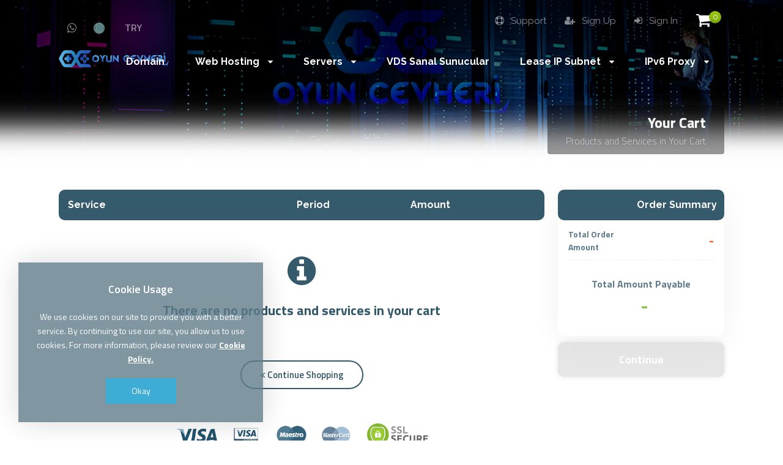

--- FILE ---
content_type: text/html; charset=UTF-8
request_url: https://www.oyuncevheri.com/en/cart
body_size: 8957
content:
<!DOCTYPE html>
<html lang="en">
<head>
    <!-- Meta Tags -->
<title>Your Cart - OyunCevheri.com - Game Server Solutions</title>
<meta name="keywords" content="" />
<meta name="description" content="" />
<meta http-equiv="Content-Type" content="text/html; charset=utf-8" />
<meta name="viewport" content="width=device-width, initial-scale=1.0, maximum-scale=1.0, user-scalable=no" />
<meta name="robots" content="" />
<link rel="canonical" href="https://www.oyuncevheri.com/en/cart" />
<link rel="icon" type="image/x-icon" href="https://www.oyuncevheri.com/resources/uploads/logo/favicon.png" />
<meta name="theme-color" content="#009595">

<link rel="alternate" hreflang="tr" href="https://www.oyuncevheri.com/tr/sepet" />
<link rel="alternate" hreflang="en" href="https://www.oyuncevheri.com/en/cart" />

<!-- Meta Tags -->

<!-- Css -->
<link rel="stylesheet" href="https://www.oyuncevheri.com/resources/assets/style/theme.css?v=3.1.9.7">
<link rel="stylesheet" href="https://www.oyuncevheri.com/resources/assets/plugins/iziModal/css/iziModal.min.css?v=3.1.9.7">
<link rel="stylesheet" href="https://www.oyuncevheri.com/resources/assets/plugins/sweetalert2/dist/sweetalert2.min.css">
<style type="text/css">
    .miotab-content{display: none;}
</style>
<link rel="stylesheet" href="https://www.oyuncevheri.com/templates/website/OyunCevheri/css/wisecp.css?v=3.1.9.7"/>

<link href="https://fonts.googleapis.com/css?family=Raleway:300,400,500,700,800|Titillium+Web:200,300,400,600,700&amp;subset=latin-ext" rel="stylesheet">
<link rel="stylesheet" href="https://www.oyuncevheri.com/templates/website/OyunCevheri/css/font-awesome.min.css">
<link rel="stylesheet" href="https://www.oyuncevheri.com/templates/website/OyunCevheri/css/ionicons.min.css"/>
<link rel="stylesheet" href="https://www.oyuncevheri.com/templates/website/OyunCevheri/css/animate.css" media="none" onload="if(media!='all')media='all'">
<link rel="stylesheet" href="https://www.oyuncevheri.com/templates/website/OyunCevheri/css/aos.css" />




<!-- Css -->

<!-- Js -->

<script>
    var template_address = "https://www.oyuncevheri.com/templates/website/OyunCevheri/";
</script>
<script src="https://www.oyuncevheri.com/templates/website/OyunCevheri/js/jquery-1.11.3.min.js"></script>


<script type="text/javascript">
    var update_online_link  = "https://www.oyuncevheri.com/en/myaccount";
    var is_logged = false;
    var warning_modal_title = "Warning";
    var success_modal_title = "Successful";
            var ckplcy_cookie_popup_html = '<div id="mio-cookie-popup">\n' +
                '  <div class="mio-cookie-popup__c-p-card mio-cookie-popup__card">\n' +
                '    <div class="mio-cookie-popup__content">\n' +
                '      <h3>Cookie Usage</h3>\n' +
                '      <p>We use cookies on our site to provide you with a better service. By continuing to use our site, you allow us to use cookies. For more information, please review our <a style="color:white;" href="https://www.oyuncevheri.com/en/cookie-policy.html"><strong>Cookie Policy.</strong></a></p>\n' +
                '      <button class="mio-cookie-popup__c-p-button">Okay</button>\n' +
                '    </div>\n' +
                '  </div>\n' +
                '</div>';
            setTimeout(function(){
                ckplcyCheckCookie();
            },1000);
        </script>
<script src="https://www.oyuncevheri.com/resources/assets/plugins/iziModal/js/iziModal.min.js?v=3.1.9.7"></script>
<script src="https://www.oyuncevheri.com/resources/assets/plugins/sweetalert2/dist/promise.min.js"></script>
<script src="https://www.oyuncevheri.com/resources/assets/plugins/sweetalert2/dist/sweetalert2.min.js"></script>
<script src="https://www.oyuncevheri.com/resources/assets/javascript/jquery.form.min.js"></script>
<script src="https://www.oyuncevheri.com/resources/assets/javascript/webmio.js?v=3.1.9.7"></script>
<!-- Js --></head>

<body>


    <div id="selectLang" class="selectLangCurrency">
        <a class="langcurclose" href="javascript:close_modal('selectLang');void 0;">X</a>
        <div class="padding20">
            <div class="langandcur">
                <h4>Select Your Country</h4>

                                        <a href="https://www.oyuncevheri.com/tr/sepet?chl=true" rel="nofollow"><img title="Turkey (Türkçe)" alt="Turkey (Türkçe)" src="https://www.oyuncevheri.com/resources/assets/images/flags/tr.svg">Turkey (Türkçe)</a>
                                                <a class="activelangcur" rel="nofollow"><img title="Worldwide (English)" alt="Worldwide (English)" src="https://www.oyuncevheri.com/resources/assets/images/flags/en.svg">Worldwide (English)</a>
                        
                <div class="clear"></div>
            </div>
        </div>
        <div class="clear"></div>
    </div>
    <div id="selectCurrency" class="selectLangCurrency">
        <a class="langcurclose" href="javascript:close_modal('selectCurrency');void 0;">X</a>
        <div class="padding20">
            <div class="langandcur">
                <div class="currencyitems">
                    <h4 style="margin-top:25px;">Select Your Currency</h4>
                                                <a class="activelangcur" rel="nofollow"><strong> ₺</strong> Türk Lirası</a>
                                                        <a href="https://www.oyuncevheri.com/en/cart?chc=4" rel="nofollow"><strong>$</strong> US Dollar</a>
                                            </div>
            </div>
            <div class="clear"></div>
        </div>

        <div class="clear"></div>
    </div>

            <div id="selectLang" class="selectLangCurrency">
        <a class="langcurclose" href="javascript:close_modal('selectLang');void 0;">X</a>
        <div class="padding20">
            <div class="langandcur">
                <h4>Select Your Country</h4>

                                        <a href="https://www.oyuncevheri.com/tr/sepet?chl=true" rel="nofollow"><img title="Turkey (Türkçe)" alt="Turkey (Türkçe)" src="https://www.oyuncevheri.com/resources/assets/images/flags/tr.svg">Turkey (Türkçe)</a>
                                                <a class="activelangcur" rel="nofollow"><img title="Worldwide (English)" alt="Worldwide (English)" src="https://www.oyuncevheri.com/resources/assets/images/flags/en.svg">Worldwide (English)</a>
                        
                <div class="clear"></div>
            </div>
        </div>
        <div class="clear"></div>
    </div>
    <div id="selectCurrency" class="selectLangCurrency">
        <a class="langcurclose" href="javascript:close_modal('selectCurrency');void 0;">X</a>
        <div class="padding20">
            <div class="langandcur">
                <div class="currencyitems">
                    <h4 style="margin-top:25px;">Select Your Currency</h4>
                                                <a class="activelangcur" rel="nofollow"><strong> ₺</strong> Türk Lirası</a>
                                                        <a href="https://www.oyuncevheri.com/en/cart?chc=4" rel="nofollow"><strong>$</strong> US Dollar</a>
                                            </div>
            </div>
            <div class="clear"></div>
        </div>

        <div class="clear"></div>
    </div>
<style>
    .menu_tag{ background-color:#4CAF50;color:#fff;padding:2px 7px;font-size:13px;border-radius:3px;text-align:center;font-weight:300;margin-top:-10px;float:right;margin-left:-100px;margin-right:20px;}@media only screen and (min-width:320px) and (max-width:1023px){.menu_tag{margin-top:13px;position:relative;margin-bottom:-50px;margin-left: 0px;}}
</style>
<div class="header" style="background-image: url(https://oyuncevheri.com/resources/uploads/header-background/basket-header-background.png);">
    <div class="head">
        <div class="headbutonlar">

                            <a title="" id="sepeticon" href="https://www.oyuncevheri.com/en/cart"><i class="fa fa-shopping-cart" aria-hidden="true"></i><span class="basket-count">0</span></a>
            
                                                        <a href="https://www.oyuncevheri.com/en/sign-in"><i class="fa fa-sign-in"></i> Sign In</a>
                                                                <a href="https://www.oyuncevheri.com/en/sign-up"><i class="fa fa-user-plus" aria-hidden="true"></i> Sign Up</a>
                                    
                                                <a class="nomobilbtn" href="https://www.oyuncevheri.com/en/myaccount/support-requests"><i class="fa fa-life-ring" aria-hidden="true"></i> Support</a>
                            
        </div>

                        <div class="sosyalbtns">
                    <a href="https://wa.me/908503089985" target="_blank" title="Whatsapp"><i class="fa fa-whatsapp" aria-hidden="true"></i></a>                            <a class="langflagicon" style="margin-left:15px;" href="javascript:open_modal('selectLang',{overlayColor: 'rgba(0, 0, 0, 0.85)'}); void 0;" title="Select Your Country">
                                <img title="Worldwide (English)" alt="Worldwide (English)" src="https://www.oyuncevheri.com/resources/assets/images/flags/en.svg">
                            </a>
                                                        <a class="scurrencyicon" href="javascript:open_modal('selectCurrency',{overlayColor: 'rgba(0, 0, 0, 0.85)'}); void 0;" title="Select Your Currency">TRY</a>
                            
                </div>
            



        <div class="clear"></div>

        <div class="logo"> <a href="https://www.oyuncevheri.com/en/home"><img title="Logo" alt="Logo" src="https://www.oyuncevheri.com/resources/uploads/logo/2021-04-30/oyuncevheri-com-server-kiralama-hizmetleri.png" width="240" height="auto"></a></div>


    </div>

    <div id="wrapper">
        <div class="menu">
            <a href="javascript:$('#mobmenu').slideToggle();void 0;" class="menuAc"><i class="fa fa-bars" aria-hidden="true"></i></a>

                                <ul>
                        <li><a href="https://oyuncevheri.com/en/domain"><span>Domain</span></a></li>
<li id="megamenuli"><a href="javascript:void 0;"><span>Web Hosting <i class="fa fa-caret-down" aria-hidden="true"></i></span></a><div class="ulup mega"><i class="fa fa-caret-up" aria-hidden="true"></i></div><ul id="megamenu"><div style="background-image: url(https://www.oyuncevheri.com/templates/website/images/megamenubg1.jpg);background-size:100% auto;">
<div class="padding20">

<div align="center">
<div id="megamenuservice">
<div class="padding20">
<a href="https://www.oyuncevheri.com/en/category/hosting/cheap-ssd-hosting">
<i class="fa fa-cloud" aria-hidden="true"></i>
<h5 style="font-size:16px;font-weight:600;margin: 12px 0px;">Cheap SSD Hosting</h5>
Prices starting from only <strong>$39</strong> per year.</a>
</div>
</div>

<div id="megamenuservice">
<div class="ribbon"><div>Popular</div></div>
<div class="padding20">
<a href="https://www.oyuncevheri.com/en/category/hosting/professional-ssd-hosting">
<i class="fa fa-briefcase" aria-hidden="true"></i>
<h5 style="font-size:16px;font-weight:600;margin: 12px 0px;">Professional SSD Hosting</h5>
Prices starting from only <strong>$49</strong> per year.</a>
</div>
</div>

<div id="megamenuservice">
<div class="padding20">
<a href="https://www.oyuncevheri.com/en/category/hosting/reseller-hosting">
<i class="fa fa-trophy" aria-hidden="true"></i>
<h5 style="font-size:16px;font-weight:600;margin: 12px 0px;">Reseller Hosting</h5>
Prices starting from only <strong>$9</strong> per month.</a>
</div>
</div>
<h4 style="font-weight: 400;
    margin-top: 20px;
    margin-bottom: 10px;
    color: #607d8a;">SSL certificate is provided <strong>FREE</strong> of charge in all our web hosting packages.</h4>
</div>

</div></div></ul></li>
<li id="megamenuli"><a href="javascript:void 0;"><span>Servers <i class="fa fa-caret-down" aria-hidden="true"></i></span></a><div class="ulup mega"><i class="fa fa-caret-up" aria-hidden="true"></i></div><ul id="megamenu"><div style="background-image: url(https://www.oyuncevheri.com/templates/website/images/megamenubg2.jpg);background-size:100% auto;">
<div class="padding20">
<div align="center">
<div id="megamenuservice" style="width:47%">
<div class="padding20">
<a href="https://www.oyuncevheri.com/en/category/ssd-virtual-servers-vds-vps">
<i class="fa fa-cloud" aria-hidden="true"></i>
<h5 style="font-size:16px;font-weight:600;margin: 12px 0px;">VPS/VDS</h5>
Prices starting from only <strong>$39</strong> per month.</a>
</div>
</div>

<div id="megamenuservice" style="width:47%">
<div class="padding20">
<a href="https://www.oyuncevheri.com/en/category/dedicated-servers">
<i class="fa fa-server" aria-hidden="true"></i>
<h5 style="font-size:16px;font-weight:600;margin: 12px 0px;">Dedicated Server</h5>
Prices starting from only <strong>$59</strong> per month.</a>
</div>
</div>


<h4 style="font-weight: 400;
    margin-top: 20px;
    margin-bottom: 10px;
    ">Full performance, full hardware, server leasing solutions for every budget.</h4>
</div>
</div>
</div></ul></li>
<li><a href="https://oyuncevheri.com/en/category/ssd-virtual-servers-vds-vps"><span>VDS Sanal Sunucular</span></a></li>
<li id="noborder"><a href="javascript:void 0;"><span>Lease IP Subnet <i class="fa fa-caret-down" aria-hidden="true"></i></span></a><div class="ulup"><i class="fa fa-caret-up" aria-hidden="true"></i></div><ul><li><a href="https://oyuncevheri.com/en/category/ipv4"><span>Lease IPv4 Subnet</span></a></li>
<li><a href="https://oyuncevheri.com/en/category/ipv6"><span>Lease IPv6 Subnet</span></a></li>
<li><a href="https://ipv4.center" target="_blank"><span>Buy IPv4</span></a></li>
</ul>
</li>
<li id="noborder"><a href="javascript:void 0;"><span>IPv6 Proxy <i class="fa fa-caret-down" aria-hidden="true"></i></span></a><div class="ulup"><i class="fa fa-caret-up" aria-hidden="true"></i></div><ul><li><a href="https://oyuncevheri.com/en/category/isp-ipv6-proxy"><span>ISP IPv6 Proxy</span></a></li>
</ul>
</li>
                    </ul>
                            </div>
    </div>

    <div id="mobmenu" style="display:none;">

        <div class="headbutonlar">
                            <a title="" id="sepeticon" href="https://www.oyuncevheri.com/en/cart"><i class="fa fa-shopping-cart" aria-hidden="true"></i><span class="basket-count">0</span></a>
            

                                                        <a href="https://www.oyuncevheri.com/en/sign-in"><i class="fa fa-sign-in"></i> Sign In</a>
                                                                <a href="https://www.oyuncevheri.com/en/sign-up"><i class="fa fa-user-plus" aria-hidden="true"></i> Sign Up</a>
                                    

                                                <a class="nomobilbtn" href="https://www.oyuncevheri.com/en/myaccount/support-requests"><i class="fa fa-life-ring" aria-hidden="true"></i> Support</a>
                            

        </div>

        <a href="javascript:$('#mobmenu').slideToggle();void 0;" class="menuAc"><i class="fa fa-close" aria-hidden="true"></i></a>

        <div id="mobmenu_wrap">
                                <ul>
                        <li><a href="https://oyuncevheri.com/en/domain"><span>Domain</span></a></li>
<li><a href="javascript:void 0;" class="toggle"><span>Web Hosting <i class="fa fa-caret-down" aria-hidden="true"></i></span></a><ul id="megamenu" class="inner"><div style="background-image: url(https://www.oyuncevheri.com/templates/website/images/megamenubg1.jpg);background-size:100% auto;">
<div class="padding20">

<div align="center">
<div id="megamenuservice">
<div class="padding20">
<a href="https://www.oyuncevheri.com/en/category/hosting/cheap-ssd-hosting">
<i class="fa fa-cloud" aria-hidden="true"></i>
<h5 style="font-size:16px;font-weight:600;margin: 12px 0px;">Cheap SSD Hosting</h5>
Prices starting from only <strong>$39</strong> per year.</a>
</div>
</div>

<div id="megamenuservice">
<div class="ribbon"><div>Popular</div></div>
<div class="padding20">
<a href="https://www.oyuncevheri.com/en/category/hosting/professional-ssd-hosting">
<i class="fa fa-briefcase" aria-hidden="true"></i>
<h5 style="font-size:16px;font-weight:600;margin: 12px 0px;">Professional SSD Hosting</h5>
Prices starting from only <strong>$49</strong> per year.</a>
</div>
</div>

<div id="megamenuservice">
<div class="padding20">
<a href="https://www.oyuncevheri.com/en/category/hosting/reseller-hosting">
<i class="fa fa-trophy" aria-hidden="true"></i>
<h5 style="font-size:16px;font-weight:600;margin: 12px 0px;">Reseller Hosting</h5>
Prices starting from only <strong>$9</strong> per month.</a>
</div>
</div>
<h4 style="font-weight: 400;
    margin-top: 20px;
    margin-bottom: 10px;
    color: #607d8a;">SSL certificate is provided <strong>FREE</strong> of charge in all our web hosting packages.</h4>
</div>

</div></div></ul></li>
<li><a href="javascript:void 0;" class="toggle"><span>Servers <i class="fa fa-caret-down" aria-hidden="true"></i></span></a><ul id="megamenu" class="inner"><div style="background-image: url(https://www.oyuncevheri.com/templates/website/images/megamenubg2.jpg);background-size:100% auto;">
<div class="padding20">
<div align="center">
<div id="megamenuservice" style="width:47%">
<div class="padding20">
<a href="https://www.oyuncevheri.com/en/category/ssd-virtual-servers-vds-vps">
<i class="fa fa-cloud" aria-hidden="true"></i>
<h5 style="font-size:16px;font-weight:600;margin: 12px 0px;">VPS/VDS</h5>
Prices starting from only <strong>$39</strong> per month.</a>
</div>
</div>

<div id="megamenuservice" style="width:47%">
<div class="padding20">
<a href="https://www.oyuncevheri.com/en/category/dedicated-servers">
<i class="fa fa-server" aria-hidden="true"></i>
<h5 style="font-size:16px;font-weight:600;margin: 12px 0px;">Dedicated Server</h5>
Prices starting from only <strong>$59</strong> per month.</a>
</div>
</div>


<h4 style="font-weight: 400;
    margin-top: 20px;
    margin-bottom: 10px;
    ">Full performance, full hardware, server leasing solutions for every budget.</h4>
</div>
</div>
</div></ul></li>
<li><a href="https://oyuncevheri.com/en/category/ssd-virtual-servers-vds-vps"><span>VDS Sanal Sunucular</span></a></li>
<li><a href="javascript:void 0;" class="toggle"><span>Lease IP Subnet <i class="fa fa-caret-down" aria-hidden="true"></i></span></a><ul class="inner"><li><a href="https://oyuncevheri.com/en/category/ipv4"><span>Lease IPv4 Subnet</span></a></li>
<li><a href="https://oyuncevheri.com/en/category/ipv6"><span>Lease IPv6 Subnet</span></a></li>
<li><a href="https://ipv4.center" target="_blank"><span>Buy IPv4</span></a></li>
</ul>
</li>
<li><a href="javascript:void 0;" class="toggle"><span>IPv6 Proxy <i class="fa fa-caret-down" aria-hidden="true"></i></span></a><ul class="inner"><li><a href="https://oyuncevheri.com/en/category/isp-ipv6-proxy"><span>ISP IPv6 Proxy</span></a></li>
</ul>
</li>
                    </ul>
                            </div>
    </div>

    <script type="text/javascript">
        $(document).ready(function(){
            $('#mobmenu_wrap .toggle').click(function(e) {
                e.preventDefault();

                var $this = $(this);

                if ($this.next().hasClass('show')) {
                    $this.next().removeClass('show');
                    $this.next().slideUp(350);
                } else {
                    $this.parent().parent().find('li .inner').removeClass('show');
                    $this.parent().parent().find('li .inner').slideUp(350);
                    $this.next().toggleClass('show');
                    $this.next().slideToggle(350);
                }
            });
        });
    </script>

    <div class="clear"></div>

    <div class="headerwhite"></div>

            <div class="clear"></div>
        <div id="wrapper">
            <div class="sayfabaslik">
                <h1>Your Cart</h1>
                <a>Products and Services in Your Cart</a>                            </div>
        </div>
        <div class="clear"></div>
        <div class="headerwhite"></div>            
    
</div><!-- header end -->


        <script type="text/javascript">
        var currency_symbols = {"₺":147,"$":4};

        function amount_divider(str){
            var visible_amount      = str;
            var split_amount        = visible_amount.split(" ");
            var amount_symbol       = '';
            var amount_symbol_pos   = '';
            var split_amount_last   = split_amount.length-1;

            if(currency_symbols[split_amount[0]]){
                amount_symbol_pos   = 'left';
                amount_symbol       = split_amount[0];
                split_amount.shift();
                visible_amount      = split_amount.join(" ");
            }else if(currency_symbols[split_amount[split_amount_last]]){
                amount_symbol_pos   = 'right';
                amount_symbol       = split_amount[split_amount_last];
                split_amount.pop();
                visible_amount      = split_amount.join(" ");
            }
            return {
                amount      : visible_amount,
                symbol_pos  : amount_symbol_pos,
                symbol      : amount_symbol
            };
        }

        function set_wprivacy(element,id){
            var check = $(element).prop("checked");
            var request = MioAjax({
                action:"https://www.oyuncevheri.com/en/cart?bring=set-wprivacy",
                method: "POST",
                data:{id:id,check:check}
            },true,true);
            request.done(function(){
                OrderSummary();
            });
        }
        function change_selection_period(element,id){
            var value = $(element).val();
            var request = MioAjax({
                action:"https://www.oyuncevheri.com/en/cart?bring=change-selection-period",
                method: "POST",
                data:{id:id,selection:value}
            },true,true);
            request.done(function(){
                ItemList();
                OrderSummary();
            });
        }
        function change_selection_year(element,id){
            var value = $(element).val();
            var request = MioAjax({
                action:"https://www.oyuncevheri.com/en/cart?bring=change-selection-year",
                method: "POST",
                data:{id:id,selection:value}
            },true,true);
            request.done(function(){
                ItemList();
                OrderSummary();
            });
        }
        function ItemList(){
            $("#item_list").html('');
            $("#basket_loader").fadeIn(200);
            var request = MioAjax({
                action: "https://www.oyuncevheri.com/en/cart?bring=item-list",
                method: "POST"
            },true,true);

            request.done(function(result){
                var solve = false,content = '';
                if(result){
                    $("#basket_loader").fadeOut(1);
                    solve = getJson(result);
                    if(solve){
                        if(solve.status == "none"){
                            $("#item_list").fadeOut(400).html('');
                            $("#empty_list").fadeIn(400);
                            $(".basket-count").html('0');
                            $("#coupon_code").attr("disabled",true);
                        }else if(solve.status == "listing"){
                            $("#coupon_code").attr("disabled",false);
                            if(solve.count != undefined) $(".basket-count").html(solve.count);
                            if(solve.data != undefined){
                                $("#item_list").fadeOut(1).html('');
                                var size = solve.data.length;
                                var rank = 0;
                                var selection_period = '';

                                $(solve.data).each(function(key,item){
                                    rank++;
                                    selection_period = '';

                                    if(item.selection_period !== undefined){
                                        selection_period +=
                                            '<select onchange="change_selection_period(this,'+item.id+');">';
                                        $(item.selection_period).each(function(k,v){
                                            selection_period += '<option value="'+k+'"';
                                            if(item.selected_period !== undefined && item.selected_period === v.id)
                                                selection_period += ' selected';
                                            selection_period += '>';
                                            selection_period += v.period;
                                            selection_period +='</option>';
                                        });
                                        selection_period += '</select>';
                                    }
                                    else if(item.selection_year !== undefined){
                                        selection_period +=
                                            '<select onchange="change_selection_year(this,'+item.id+');">';
                                        $(item.selection_year).each(function(k,v){
                                            var k_i = k+1;
                                            selection_period += '<option value="'+k+'"';
                                            if(item.year !== undefined && parseInt(item.year) === parseInt(k_i))
                                                selection_period += ' selected';
                                            selection_period += '>';
                                            selection_period += v.period;
                                            selection_period +='</option>';
                                        });
                                        selection_period += '</select>';
                                    }

                                    content  = '<div class="sepetlist" id="basket-item-'+key+'">';
                                    if(item.reduced != undefined && item.reduced != 0)
                                        content += '<div class="row-label green-label">Discount</div>';
                                    if(item.promotion_applied != undefined)
                                        content += '<div class="row-label green-label">Promotion Product</div>';
                                    content += '<div class="sepetlistcon">';
                                    content += '<div class="uhinfo">';
                                    content += '<h5><strong>'+item.name+'</strong></h5>';
                                    if(item.category != undefined && item.category_route != undefined)
                                        content += '<h4><a href="'+item.category_route+'" target="_blank">'+item.category+'</a></h4>';
                                    if(item.domain != undefined && item.domain != '')
                                        content += '<div class="clear"></div>('+item.domain+')';
                                    else if(item.ip != undefined && item.ip != '')
                                        content += '<div class="clear"></div>('+item.ip+')';

                                    if(item.visible_wprivacy != undefined && item.visible_wprivacy){
                                        var wprivacy_active = '';
                                        if(item.wprivacy != undefined && item.wprivacy)
                                            wprivacy_active = ' checked';

                                        content += '<div class="clear"></div><input'+wprivacy_active+' class="checkbox-custom" type="checkbox" id="whois_privacy_'+key+'" onchange="set_wprivacy(this,'+item.id+');"><label for="whois_privacy_'+key+'" class="checkbox-custom-label" style="font-size:14px;">Whois Protection (<strong>'+item.wprivacy_price+'</strong>)</label>';
                                    }

                                    if(item.adds != undefined && item.adds.length){
                                        content += "<div class='clear'></div><p>";
                                        $(item.adds).each(function(a_key,a_item){
                                            var pername = a_item.period;
                                            pername =  pername != '' ? " | "+pername : '';
                                            content += '- '+a_item.name+' <span>'+a_item.amount+''+pername+'</span><br>';
                                        });
                                        content += "</p>";
                                    }
                                    content += '</div>';
                                    content += '<div class="uhperiyod">';
                                    if(selection_period !== '')
                                        content += selection_period;
                                    else
                                        content += '<H5>'+item.period_name+'</H5>';

                                    if(item.reduced != undefined && item.reduced != 0){
                                        var replace1 = '%{rate} Discount';
                                        replace1 = replace1.replace('{rate}',item.reduced);
                                        content += '<span STYLE="color:#81bc00;font-weight:bold;">('+replace1+')</span>';
                                    }
                                    content += '</div>';

                                    content += '<div class="uhtutar">';
                                    if(item.amount !== undefined) {
                                        var is_free = '';

                                        if(item.amount === 'Free')
                                            is_free = ' style="color:#81bc00;"';

                                        var amount_info = amount_divider(item.amount);
                                        content += '<h4'+is_free+' class="amount_spot_view"><strong><i class="currpos'+amount_info.symbol_pos+'">'+amount_info.symbol+'</i>' + amount_info.amount + '</strong></h4>';
                                    }
                                    content += '</div>';

                                    content += '<div class="uhsil">';
                                    content += '<a title="Remove from Cart" href="javascript:deleteItem('+key+','+item.id+');void 0;"><i class="fa fa-trash" aria-hidden="true"></i></a>';
                                    content += '</div>';

                                    content += '<div class="clear"></div>';
                                    content += '</div>';
                                    content += '</div>';
                                    $("#item_list").append(content);
                                });

                                if(size == rank){
                                    $("#empty_list").slideUp(400);
                                    $("#item_list").fadeIn(500);
                                }

                            }else $("#item_list").fadeIn(100).html("Empty List");
                        }
                    }else console.log("Can not resolved : "+result);

                }else $("#basket_loader").addClass("error").html("Failed loaded in basket to item list");
            });

        }

        function deleteItem(index,id){
            var item = $("#basket-item-"+index);
            item.animate({opacity: 4}, 300);
            var request = MioAjax({
                action: "https://www.oyuncevheri.com/en/cart?bring=delete-item",
                method: "POST",
                data: {id:id}
            },true,true);

            request.done(function(result){
                if(result){
                    var solve = getJson(result);
                    if(solve){
                        if(solve.status == "successful"){

                            item.animate({backgroundColor:'#EEE',opacity:0}, 500,function () {
                                item.remove();
                                if($(".sepetlist").length==0){

                                    $("#item_list").fadeOut(400).html('');
                                    $("#empty_list").fadeIn(400);
                                    $(".basket-count").html('0');
                                    $("#coupon_code").attr("disabled",true);
                                }
                            });

                            OrderSummary();
                        }else if(solve.status == "error"){
                            swal('Error!',solve.message,'error');
                        }
                    }else console.log("Result cannot resolved.");
                }else console.log("Basket item not deleted.");
            });
        }

        function OrderSummary() {

            $("#OrderSummary_loader").css("display","block");
            $("#OrderSummaryContent").css("display","none");

            var request = MioAjax({
                action: "https://www.oyuncevheri.com/en/cart?bring=order-summary",
                method: "POST"
            },true,true);

            request.done(function (result) {

                $("#OrderSummary_loader").fadeOut(500,function(){
                    $("#OrderSummaryContent").fadeIn();
                });

                var solve = false,content = '';
                if(result){
                    solve = getJson(result);
                    if(solve){

                        if(solve.total_amount != undefined){
                            var amount_info = amount_divider(solve.total_amount);
                            $("#total-amount").html('<div class="amount_spot_view"><i class="currpos'+amount_info.symbol_pos+'">'+amount_info.symbol+'</i> '+amount_info.amount+'</div>');
                        }
                        else $("#total-amount").html('-');

                        if(solve.dealership_discounts != undefined && solve.dealership_discounts.length){
                            $("#dealership_discounts").html('').fadeIn(1);
                            var d_content = '';
                            var d_see = '%{rate} Reseller Discount';
                            var d_seee = '';
                            $(solve.dealership_discounts).each(function(dkey,ditem){
                                var amount_info = amount_divider(ditem.amount);
                                d_content  = '<tr>';
                                d_seee     = d_see.replace('{rate}',ditem.rate);
                                d_content += '<td><strong>'+d_seee+'</strong><br>('+ditem.name+') </td>';
                                d_content += '<td align="right"><h5><div class="amount_spot_view"><i class="currpos'+amount_info.symbol_pos+'">'+amount_info.symbol+'</i> -'+amount_info.amount+'</div></h5></td>';
                                d_content += '</tr>';
                                $("#dealership_discounts").append(d_content);
                            });
                        }else $("#dealership_discounts").html('').fadeOut(1);

                        if(solve.coupon_discounts != undefined && solve.coupon_discounts.length){
                            $("#coupon_discounts").html('').fadeIn(1);
                            var d_content = '';
                            var d_see = '{value} Discount Coupon';
                            var d_seee = '';
                            $(solve.coupon_discounts).each(function(dkey,ditem){
                                d_content  = '<tr>';
                                d_seee     = d_see.replace('{value}',ditem.dvalue);
                                d_content += '<td><strong>'+d_seee+'</strong><br>('+ditem.name+') <a style="color:#777;margin-left:5px;" title="Delete Coupon" href="javascript:deleteCoupon('+ditem.id+');void 0;"><i class="fa fa-trash" aria-hidden="true"></i></a></td>';
                                var amount_info = amount_divider(ditem.amount);
                                d_content += '<td align="right"><h5><div class="amount_spot_view"><i class="currpos'+amount_info.symbol_pos+'">'+amount_info.symbol+'</i> -'+amount_info.amount+'</div></h5></td>';
                                d_content += '</tr>';
                                $("#coupon_discounts").append(d_content);
                            });
                        }else $("#coupon_discounts").html('').fadeOut(1);


                        if(solve.taxation != undefined && solve.taxation){
                            $("#tax_content").fadeIn(1);
                            var see,see_text;
                            see     = $("#tax-see");
                            see_text = see.html();
                            see_text = see_text.replace('{rate}',solve.tax_rate);
                            see.html(see_text);
                            if(solve.total_tax_amount != undefined){
                                var amount_info = amount_divider(solve.total_tax_amount);
                                $("#tax-amount").html('<div class="amount_spot_view"><i class="currpos'+amount_info.symbol_pos+'">'+amount_info.symbol+'</i> '+amount_info.amount+'</div>');
                            }else $("#tax-amount").html('-');
                        }else $("#tax_content").fadeOut(1);

                        if(solve.total_amount_payable != undefined){
                            $("#continue_block").fadeOut(100,function(){
                                $("#continue_go").fadeIn(100);
                            });
                            var amount_info = amount_divider(solve.total_amount_payable);
                            $("#total-amount-payable").html('<div class="amount_spot_view"><i class="currpos'+amount_info.symbol_pos+'">'+amount_info.symbol+'</i> '+amount_info.amount+'</div>');
                        }else{
                            $("#continue_go").fadeOut(100,function(){
                                $("#continue_block").fadeIn(100);
                            });
                            $("#total-amount-payable").html('-');
                        }

                        if(solve.use_coupon != undefined){
                            if(solve.use_coupon) $("#use_coupon").fadeIn(1);
                            else $("#use_coupon").fadeOut(1);
                        }else $("#use_coupon").fadeOut(1);


                    }else console.log("Can not resolved : "+result);
                }else console.log("Failed loaded in basket to order summary");
            });
        }

        function coupon_check(value){
            if(value != '' && value.length>=3){
                var request = MioAjax({
                    action: "https://www.oyuncevheri.com/en/cart?bring=coupon-check",
                    method: "POST",
                    data:{code:value}
                },true,true);

                request.done(function (result) {
                    if(result){
                        var solve = getJson(result);
                        if(solve){

                            if(solve.status == "error"){

                                $("#coupon_result").html(solve.message).fadeIn(200);

                            }else if(solve.status == "successful"){

                                $("#coupon_result").html('').fadeOut(1);
                                $("#kuponkodu").slideUp(400,function(){
                                    $("#coupon_code").val('');
                                    OrderSummary();
                                });
                            }else{
                                $("#coupon_result").html('').fadeOut(1);
                            }
                        }else{
                            $("#coupon_result").html('').fadeOut(1);
                            console.log(result);
                        }
                    }else{
                        $("#coupon_result").html('').fadeOut(1);
                        console.log("Coupon check result is empty");
                    }
                });
            }
        }

        function deleteCoupon(id){
            if(id != 0 && id != null){

                var request = MioAjax({
                    action: "https://www.oyuncevheri.com/en/cart?bring=delete-coupon",
                    method: "POST",
                    data:{coupon_id:id}
                },true,true);

                request.done(function (result) {
                    if(result){
                        var solve = getJson(result);
                        if(solve){
                            if(solve.status == "successful"){
                                OrderSummary();
                            }
                        }else console.log(result);
                    }else console.log("Coupon check result is empty");
                });
            }
        }

        $(document).ready(function(){
            ItemList();
            OrderSummary();

            $("#coupon_code").keyup(function(e){
                var ithis = this;
                var isBackspaceOrDelete = (e.keyCode == 8 || e.keyCode == 9 || e.keyCode == 46 || e.keyCode == 32);
                var check = isBackspaceOrDelete || (e.keyCode>=33 && e.keyCode < 254);
                var inputValue = $(ithis).val();
                if(inputValue.length<3) $("#coupon_result").html('').fadeOut(1);
                if(check && inputValue.length>=3){
                    var ithis = this;
                    var ie    = e;
                    setTimeout(function(){
                        coupon_check(inputValue);
                    },600);
                }
            });

            $("#coupon_code").bind("paste", function(e){
                var pastedData = e.originalEvent.clipboardData.getData('text');
                coupon_check(pastedData);
            });

        });
    </script>
<div id="wrapper">

    <div class="sepet">

        <div class="sepetleft">

            <div class="sepetbaslik">
                <div style="padding:0px 15px;">
                    <div class="uhinfo">Service</div>
                    <div class="uhperiyod">Period</div>
                    <div class="uhtutar">Amount</div>
                </div>
            </div>

            <div class="clear"></div>
            <div class="info" id="empty_list">
                <i class="fa fa-info-circle" aria-hidden="true"></i>
                <h4><strong>There are no products and services in your cart</strong></h4>
            </div>
            <div id="basket_loader" style="margin-top: 7%;    margin-bottom: 40px; text-align: center;">
                <div class="spinner"></div>
            </div>
            <div class="clear"></div>
            <div id="item_list" style="display: none;"></div>

            <div align="center"><a class="lbtn gonderbtn" id="continueshopbtn"  href="https://www.oyuncevheri.com/en/home"><i class="fa fa-angle-double-left" aria-hidden="true"></i> Continue Shopping</a></div>

            <div class="paymentlogos">
            <img class="plogos1" src="https://www.oyuncevheri.com/templates/website/OyunCevheri/images/credit-cards.png">
            <img class="plogos2" src="https://www.oyuncevheri.com/templates/website/OyunCevheri/images/ssl-secure.svg">
            <div class="clear"></div>
            <span>Protected with a <strong>256Bit</strong> SSL certificate</span>
            </div>


        </div>

        <div class="sepetright">
            <div class="sepetrightshadow">
                <div class="sepetbaslik">
                    <div style="padding:0px 12px;text-align:right;">
                        Order Summary                    </div>
                </div>

                <div class="sepetrightcon" id="OrderSummaryContent" style="display: none;">

                    <table class="sepetsipinfo" width="100%" border="0">
                        <tr>
                            <td><strong>Total Order Amount</strong></td>
                            <td align="right"><h5 id="total-amount">0</h5></td>
                        </tr>

                        <tbody id="dealership_discounts"></tbody>

                        <tbody id="coupon_discounts" style="display: none;"></tbody>

                        <tr id="tax_content" style="display:none;">
                            <td><strong id="tax-see">{rates}TAX {rate}%</strong></td>
                            <td align="right"><h5 id="tax-amount">0</h5></td>
                        </tr>

                        <tr id="use_coupon" style="display: none;">
                            <td colspan="2" align="center">
                                <a href="javascript:$('#kuponkodu').slideToggle();void 0"><i class="fa fa-ticket" aria-hidden="true"></i> Use Coupon</a>
                                <div class="kuponkodu" id="kuponkodu" style="display: none; transition-property: all; transition-duration: 0s; transition-timing-function: ease; opacity: 1;">
                                    <input id="coupon_code" name="coupon_code" type="text" placeholder="Enter Your Coupon Code" onchange="coupon_check($(this).val());">
                                    <div style="text-align: center; margin-top: 5px; display: none;" class="error" id="coupon_result"></div>
                                </div>
                            </td>
                        </tr>

                        <tr>
                            <td class="totalamountinfo" align="center" colspan="2">
                                <strong>Total Amount Payable</strong><br>
                                <h5 id="total-amount-payable">0</h5>
                            </td>
                        </tr>

                    </table>



                    <div class="clear"></div>
                </div>

                <div class="clear"></div>

                <div id="OrderSummary_loader">
                    <div class="spinner"></div>
                    <div class="clear"></div>
                    <br>
                </div>
                <div class="clear"></div>


            </div>
            <a href="https://www.oyuncevheri.com/en/case/payment" style="display: none;" class="gonderbtn" id="continue_go">Continue</a>
            <a class="graybtn gonderbtn" id="continue_block" style="background: #CCCCCC; cursor: no-drop;">Continue</a>
        </div>

    </div>
</div>
<!-- Event snippet for OyunCevheri.Com conversion page -->
<script>
  gtag('event', 'conversion', {
      'send_to': 'AW-980505816/FnlyCJOjoLgBENipxdMD',
      'transaction_id': ''
  });
</script>

        <div class="clear"></div>
<br>




<div class="footer">
    <div id="wrapper">
        <div class="footslogan">
            <div id="wrapper">
                <h4>Call now to get more detailed information about our products and services. </h4>
                <h2 data-aos="zoom-in"><a href="tel:0850 308 9985">0850 308 9985</a></h2>            </div>
        </div>

        <div class="line"></div>

        <div class="footinfos footcopyright">
            <img class="footlogo" src="https://www.oyuncevheri.com/resources/uploads/logo/2021-04-30/oyuncevheri-com-server-kiralama-hizmetleri-2.png" width="245" height="auto" alt="logo" title="logo">
            <div class="clear"></div>
            <span>Copyright © 2026 All Rights Reserved</span>
            <div class="clear"></div>

            <h4>info@oyuncevheri.com</h4>
            <h5>Yavuz sultan selim mahallesi ali yücel sokak no 5 b daire 12 Körfez Kocaeli Türkiye</h5>

            <div class="clear"></div>

            <img class="gprimage" src="https://www.oyuncevheri.com/templates/website/OyunCevheri/images/gdpr.png" alt="This site is GDPR compliant." title="This site is GDPR compliant." width="auto" height="35"/><div class="clearmob">
            </div>

        </div>

        <div class="footblok"><a style="padding-left:0px;color:white;" href="javascript:void 0;">
<h3>Kurumsal</h3>
</a>
<a href="https://oyuncevheri.com/en/refund-policy.html">İade Sözleşmesi</a>
<a href="https://oyuncevheri.com/en/personal-data-and-general-privacy-agreement">Kişisel Veriler ve Genel Gizlilik Sözleşmesi</a>
<a href="https://oyuncevheri.com/en/service-and-use-agreement">Hizmet ve Kullanım Sözleşmesi</a>
</div>
<div class="footblok"><a style="padding-left:0px;color:white;" href="javascript:void 0;">
<h3>Domain Name Registry</h3>
</a>
<a href="javascript:void 0;">.com Domain Registration</a>
<a href="javascript:void 0;">.net Domain Registration</a>
<a href="javascript:void 0;">.org Domain Registration</a>
</div>
<div class="footblok"><a style="padding-left:0px;color:white;" href="https://oyuncevheri.com/en/category/hosting">
<h3>Web Hosting</h3>
</a>
<a href="https://oyuncevheri.com/en/category/nvme-web-hosting">NVMe Web Hosting</a>
<a href="https://oyuncevheri.com/en/category/reseller-hosting">Bayi (Reseller) Web Hosting</a>
</div>
<div class="footblok"><a style="padding-left:0px;color:white;" href="https://oyuncevheri.com/en/category/game-servers">
<h3>Oyun Sunucuları</h3>
</a>
<a href="https://oyuncevheri.com/en/category/rust-server">Rust Server Kirala</a>
<a href="https://oyuncevheri.com/en/category/garrys-mod-game-server">Garry's Mod Server Kirala</a>
<a href="https://oyuncevheri.com/en/category/arksurvival-evolved-game-server">ARK:Survival Evolved Server Kirala</a>
<a href="https://oyuncevheri.com/en/category/minecraft-game-server">Minecraft Server Kirala</a>
<a href="https://oyuncevheri.com/en/category/valheim-game-server">Valheim Server Kirala</a>
</div>
<div class="footblok"><a style="padding-left:0px;color:white;" href="https://oyuncevheri.com/en/category/ssd-virtual-servers-vds-vps">
<h3>VDS Sanal Sunucular</h3>
</a>
<a href="https://oyuncevheri.com/en/category/turkey-location-gaming-vds-vps">TR - Gaming VDS</a>
<a href="https://oyuncevheri.com/en/category/turkey-location-vds-vps">TR - Normal VDS</a>
</div>
<div class="footblok"><a style="padding-left:0px;color:white;" href="https://oyuncevheri.com/en/category/dedicated-servers">
<h3>Fiziksel Sunucular (Dedicated)</h3>
</a>
<a href="https://oyuncevheri.com/en/category/turkey-location-dedicated-servers">Türkiye Lokasyon (Gaming Fiziksel Sunucular)</a>
<a href="https://oyuncevheri.com/en/category/france-location-dedicated-servers">Türkiye Lokasyon (Fiziksel Sunucular)</a>
<a href="https://oyuncevheri.com/en/category/sunucu-barindirma">Sunucu Barındırma</a>
</div>

                    <div class="line"></div>
            <div class="footsosyal">
                <a href="https://wa.me/908503089985" target="_blank" title="Whatsapp"><i class="fa fa-whatsapp" aria-hidden="true"></i></a>            </div>
        

    </div>
</div>        
<!-- Support Code START -->
<!--Start of Tawk.to Script-->
<script type="text/javascript">
var Tawk_API=Tawk_API||{}, Tawk_LoadStart=new Date();
(function(){
var s1=document.createElement("script"),s0=document.getElementsByTagName("script")[0];
s1.async=true;
s1.src='https://embed.tawk.to/672a80f44304e3196adda784/1ibv0ff35';
s1.charset='UTF-8';
s1.setAttribute('crossorigin','*');
s0.parentNode.insertBefore(s1,s0);
})();
</script>
<!--End of Tawk.to Script--><!-- Support Code END -->
<!-- External EMBED Code START -->
<!-- Global site tag (gtag.js) - Google Ads: 980505816 -->
<script async src="https://www.googletagmanager.com/gtag/js?id=AW-980505816"></script>
<script>
  window.dataLayer = window.dataLayer || [];
  function gtag(){dataLayer.push(arguments);}
  gtag('js', new Date());

  gtag('config', 'AW-980505816');
</script>
<!-- External EMBED Code END -->

<script src="https://www.oyuncevheri.com/templates/website/OyunCevheri/js/aos.js"></script>
<script type="text/javascript">
    AOS.init({
        easing: 'ease-out-back',
        duration: 1000
    });
</script>

<a href="#0" class="cd-top">Top</a>


</body>
</html>

--- FILE ---
content_type: text/html; charset=UTF-8
request_url: https://www.oyuncevheri.com/en/cart?bring=order-summary
body_size: -220
content:
{"status":"successful"}